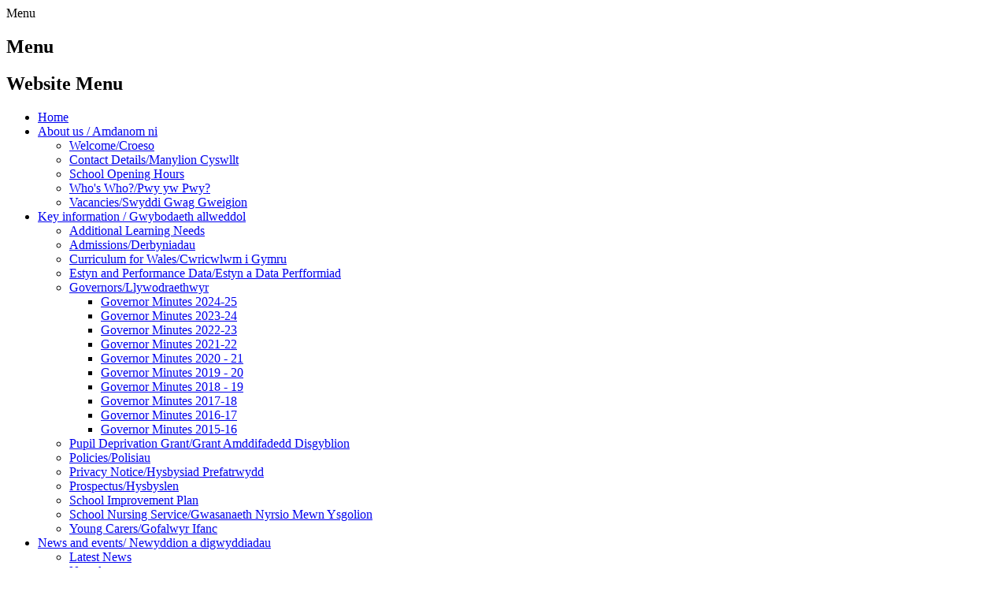

--- FILE ---
content_type: text/html; charset=utf-8
request_url: https://www.victoriaprimaryschool.com/governor-minutes-2016-17/
body_size: 27729
content:

<!doctype html>

            <!--[if IE 6]><html class="lt-ie10 lt-ie9 lt-ie8 lt-ie7 ie6 ie responsive" lang="en"><![endif]-->
            <!--[if IE 7]><html class="lt-ie10 lt-ie9 lt-ie8 ie7 ie responsive" lang="en"><![endif]-->
            <!--[if IE 8]><html class="lt-ie10 lt-ie9 ie8 ie responsive" lang="en"><![endif]-->
            <!--[if IE 9]><html class="lt-ie10 ie9 ie responsive" lang="en"><![endif]-->
            <!--[if gt IE 9]><!--><html class="responsive" lang="en"><!--<![endif]-->
            
  <head>
    <meta charset="utf-8">
    <meta http-equiv="X-UA-Compatible" content="IE=edge">
    <meta name="viewport" content="width=device-width, initial-scale=1, user-scalable=no">
    <meta name="description" content="Victoria Primary School">

    <title>Governor Minutes 2016-17 | Victoria Primary School</title>

    




  <link rel="stylesheet" href="https://primarysite-prod-sorted.s3.amazonaws.com/static/7.0.4/gen/presenter_prologue_css.7b7812f9.css" type="text/css">




<style type="text/css">
  .ps_primarysite-editor_panel-site-coloured-content {
    background-color: #e19d57!important;
  }
</style>


  <link rel="stylesheet" href="https://primarysite-prod-sorted.s3.amazonaws.com/static/7.0.4/gen/all-site-icon-choices.034951b5.css" type="text/css">



    
    <link rel="shortcut icon" href="https://primarysite-prod.s3.amazonaws.com/theme/VictoriaPrimarySchool/favicon.ico">
    <link rel="apple-touch-icon" href="https://primarysite-prod.s3.amazonaws.com/theme/VictoriaPrimarySchool/apple-touch-icon-precomposed.png">
    <link rel="apple-touch-icon-precomposed" href="https://primarysite-prod.s3.amazonaws.com/theme/VictoriaPrimarySchool/apple-touch-icon-precomposed.png">
    
    <meta name="application-name" content="Victoria Primary School">
    <meta name="msapplication-TileColor" content="#530d13">
    <meta name="msapplication-TileImage" content="https://primarysite-prod.s3.amazonaws.com/theme/VictoriaPrimarySchool/metro-icon.png">

    
    <link rel="stylesheet" type="text/css" href="https://primarysite-prod.s3.amazonaws.com/theme/VictoriaPrimarySchool/style-global.css">
    <link rel="stylesheet" type="text/css" media="(min-width: 981px)" href="https://primarysite-prod.s3.amazonaws.com/theme/VictoriaPrimarySchool/style.css">
    <link rel="stylesheet" type="text/css" media="(max-width: 980px)" href="https://primarysite-prod.s3.amazonaws.com/theme/VictoriaPrimarySchool/style-responsive.css">
    
    
    <link href="//fonts.googleapis.com/css?family=Alegreya+Sans:400,500,700,800" rel="stylesheet">

    

    

<script>
  // This is the first instance of `window.psProps`, so if these values are removed, make sure
  // `window.psProps = {};` is still there because it's used in other places.
  window.psProps = {
    lazyLoadFallbackScript: 'https://primarysite-prod-sorted.s3.amazonaws.com/static/7.0.4/gen/lazy_load.1bfa9561.js',
    picturefillScript: 'https://primarysite-prod-sorted.s3.amazonaws.com/static/7.0.4/gen/picturefill.a26ebc92.js'
  };
</script>


  <script type="text/javascript" src="https://primarysite-prod-sorted.s3.amazonaws.com/static/7.0.4/gen/presenter_prologue_js.cfb79a3d.js"></script>


<script type="text/javascript">
  function ie() {
    for (var v = 3, el = document.createElement('b'), all = el.all || [];
      el.innerHTML = '<!--[if gt IE ' + (++v) + ']><i><![endif]-->', all[0]; );
    return v > 4 ? v : document.documentMode;
  }

  $(function() {
    switch (ie()) {
      case 10:
        ps.el.html.addClass('ie10');
      case 9:
      case 8:
        ps.el.body.prepend(
          '<div class="unsupported-browser">' +
            '<span class="warning-logo">&#xe00a; </span>' +
            'This website may not display correctly as you are using an old version of ' +
            'Internet Explorer. <a href="/primarysite/unsupported-browser/">More info</a>' +
          '</div>');
        break;
    }
  });
</script>

<script type="text/javascript">
  $(function() {
    ps.el.body
      .data('social_media_url', 'https://social.secure-primarysite.net/site/victoria-primary-school/')
      .data('social_media_api', 'https://social.secure-primarysite.net/api/site-connected/victoria-primary-school/')
      .data('STATIC_URL', 'https://primarysite-prod-sorted.s3.amazonaws.com/static/7.0.4/')
      .data('site_width', 760)
      .data('news_width', 572)
      .data('csrf_token', 's5MFTirmn3pcYtg0SbtXGWnyXJH51IkISE19WfcNA4qcFiQ1lQ43oaOewB6LFydZ')
      .data('disable_right_click', 'True')
      .data('normalize_css', 'https://primarysite-prod-sorted.s3.amazonaws.com/static/7.0.4/gen/normalize_css.7bf5a737.css')
      .data('ck_editor_counterbalances', 'https://primarysite-prod-sorted.s3.amazonaws.com/static/7.0.4/gen/ck_editor_counterbalances.2519b40e.css')
      .data('basic_site', false)
      // Seasonal Effects
      .data('include_seasonal_effects', '')
      .data('show_seasonal_effects_on_page', '')
      .data('seasonal_effect', '3')
      .data('can_enable_seasonal_effects', 'False')
      .data('seasonal_effect_active', 'False')
      .data('disablePicturesBlock', false)
      .data('hasNewCookiePopup', true);

    if (document.documentElement.dataset.userId) {
      window.updateCsrf();
    }
  });
</script>


<script>

function recaptchaCallback() {
    grecaptcha.ready(function() {
        var grecaptcha_execute = function(){
    grecaptcha.execute('6LcHwgAiAAAAAJ6ncdKlMyB1uNoe_CBvkfgBiJz1', {action: 'homepage'}).then(function(token) {
        document.querySelectorAll('input.django-recaptcha-hidden-field').forEach(function (value) {
            value.value = token;
        });
        return token;
    })
};
grecaptcha_execute()
setInterval(grecaptcha_execute, 120000);


    });
  };
</script>






  </head>

  <body>
    

    <div class="responsive-bar visible-small">
      <span class="navbar-toggle website-navbar-toggle visible-small" data-nav="website"></span>
      <span class="navigation-bar-title">Menu</span>
    </div>

    <div class="container">
      
  
   <div class="nav-fade-background desktop-only"></div>
     
      
      <div class="menu-wrap desktop-only">
        <h2 class="menu-text">Menu</h2>
        <div class="menu-trigger">
          <span></span>
        </div>
      </div>
      
        
         <nav class="main-nav mobile-nav small">
          <span class="close-mobile-nav" data-nav="website"></span>
          <h2 class="ps_mobile-header">Website Menu</h2>

          <ul>
            <li class="ps_topic_link home-btn"><a href="/">Home</a></li>
            <li class="ps_nav-top-level ps_submenu ps_topic_link ps_topic_slug_about-us"><a href="/topic/about-us" >About us / Amdanom ni</a><ul><li class="  ps_page_link ps_page_slug_welcomecroeso"><a href="/welcomecroeso/" >Welcome/Croeso</a></li>
<li class="  ps_page_link ps_page_slug_contact-detailsmanylion-cyswllt"><a href="/contact-detailsmanylion-cyswllt/" >Contact Details/Manylion Cyswllt</a></li>
<li class="  ps_page_link ps_page_slug_school-opening-hours"><a href="/school-opening-hours/" >School Opening Hours</a></li>
<li class="  ps_page_link ps_page_slug_whos-whopwy-yw-pwy"><a href="/whos-whopwy-yw-pwy/" >Who&#x27;s Who?/Pwy yw Pwy?</a></li>
<li class="  ps_page_link ps_page_slug_vacanciesswyddi-gwag-gweigion"><a href="/vacanciesswyddi-gwag-gweigion/" >Vacancies/Swyddi Gwag Gweigion</a></li></ul></li>
            <li class="ps_nav-top-level ps_submenu ps_topic_link ps_topic_slug_key-information"><a href="/topic/key-information" >Key information / Gwybodaeth allweddol</a><ul><li class="  ps_page_link ps_page_slug_additional-learning-needs"><a href="/additional-learning-needs/" >Additional Learning Needs</a></li>
<li class="  ps_page_link ps_page_slug_admissionsderbyniadau"><a href="/admissionsderbyniadau/" >Admissions/Derbyniadau</a></li>
<li class="  ps_page_link ps_page_slug_curriculum-for-walescwricwlwm-i-gymru"><a href="/curriculum-for-walescwricwlwm-i-gymru/" >Curriculum for Wales/Cwricwlwm i Gymru</a></li>
<li class="  ps_page_link ps_page_slug_estyn-and-performance-dataestyn-a-data-perfformiad"><a href="/estyn-and-performance-dataestyn-a-data-perfformiad/" >Estyn and Performance Data/Estyn a Data Perfformiad</a></li>
<li class=" ps_submenu ps_page_link ps_page_slug_governorsllywodraethwyr"><a href="/governorsllywodraethwyr/" >Governors/Llywodraethwyr</a><ul><li class="  ps_page_link ps_page_slug_governor-minutes-2024-25"><a href="/governor-minutes-2024-25/" >Governor Minutes 2024-25</a></li>
<li class="  ps_page_link ps_page_slug_governor-minutes-2023-24"><a href="/governor-minutes-2023-24/" >Governor Minutes 2023-24</a></li>
<li class="  ps_page_link ps_page_slug_governor-minutes-2022-23"><a href="/governor-minutes-2022-23/" >Governor Minutes 2022-23</a></li>
<li class="  ps_page_link ps_page_slug_governor-minutes-2021-22"><a href="/governor-minutes-2021-22/" >Governor Minutes 2021-22</a></li>
<li class="  ps_page_link ps_page_slug_governor-minutes-2020-21"><a href="/governor-minutes-2020-21/" >Governor Minutes 2020 - 21</a></li>
<li class="  ps_page_link ps_page_slug_governor-minutes-2019-20"><a href="/governor-minutes-2019-20/" >Governor Minutes 2019 - 20</a></li>
<li class="  ps_page_link ps_page_slug_governor-minutes-2018-19"><a href="/governor-minutes-2018-19/" >Governor Minutes 2018 - 19</a></li>
<li class="  ps_page_link ps_page_slug_governor-minutes-2017-18"><a href="/governor-minutes-2017-18/" >Governor Minutes 2017-18</a></li>
<li class="  ps_page_link ps_page_slug_governor-minutes-2016-17"><a href="/governor-minutes-2016-17/" >Governor Minutes 2016-17</a></li>
<li class="  ps_page_link ps_page_slug_governor-minutes-2015-16"><a href="/governor-minutes-2015-16/" >Governor Minutes 2015-16</a></li></ul></li>
<li class="  ps_page_link ps_page_slug_pupil-deprivation-grantgrant-amddifadedd-disgyblio"><a href="/pupil-deprivation-grantgrant-amddifadedd-disgyblio/" >Pupil Deprivation Grant/Grant Amddifadedd Disgyblion</a></li>
<li class="  ps_page_link ps_page_slug_policiespolisiau"><a href="/policiespolisiau/" >Policies/Polisiau</a></li>
<li class="  ps_page_link ps_page_slug_privacy-noticehysbysiad-prefatrwydd"><a href="/privacy-noticehysbysiad-prefatrwydd/" >Privacy Notice/Hysbysiad Prefatrwydd</a></li>
<li class="  ps_page_link ps_page_slug_prospectushysbyslen"><a href="/prospectushysbyslen/" >Prospectus/Hysbyslen</a></li>
<li class="  ps_page_link ps_page_slug_school-improvement-plan"><a href="/school-improvement-plan/" >School Improvement Plan </a></li>
<li class="  ps_page_link ps_page_slug_school-nursing-servicegwasanaeth-nyrsio-mewn-ysgol"><a href="/school-nursing-servicegwasanaeth-nyrsio-mewn-ysgol/" >School Nursing Service/Gwasanaeth Nyrsio Mewn Ysgolion</a></li>
<li class="  ps_page_link ps_page_slug_young-carersgofalwyr-ifanc"><a href="/young-carersgofalwyr-ifanc/" >Young Carers/Gofalwyr Ifanc</a></li></ul></li>
            <li class="ps_nav-top-level ps_submenu ps_topic_link ps_topic_slug_news-and-events"><a href="/topic/news-and-events" >News and events/ Newyddion a digwyddiadau</a><ul><li class="  ps_page_link ps_page_slug_latest-news"><a href="/stream/news/full/1/-//" >Latest News</a></li>
<li class="  ps_page_link ps_page_slug_newsletters"><a href="/stream/newsletters/full/1/-//" >Newsletters</a></li>
<li class="  ps_page_link ps_page_slug_calendar"><a href="/diary/list/" >Calendar</a></li>
<li class=" ps_submenu ps_page_link ps_page_slug_archived-newsletterscylchlythyrau-wediu-harchifo"><a href="/archived-newsletterscylchlythyrau-wediu-harchifo/" >Archived Newsletters/Cylchlythyrau Wedi&#x27;u Harchifo</a><ul><li class="  ps_page_link ps_page_slug_newsletters-2015-16"><a href="/newsletters-2015-16/" >Newsletters 2015-16</a></li>
<li class="  ps_page_link ps_page_slug_newsletters-2016-17"><a href="/newsletters-2016-17/" >Newsletters 2016-17</a></li>
<li class="  ps_page_link ps_page_slug_newsletters-2017-18"><a href="/newsletters-2017-18/" >Newsletters 2017-18</a></li>
<li class="  ps_page_link ps_page_slug_newsletter-2018-19"><a href="/newsletter-2018-19/" >Newsletter 2018-19</a></li>
<li class="  ps_page_link ps_page_slug_newsletter-2019-20"><a href="/newsletter-2019-20/" >Newsletter 2019 - 20</a></li>
<li class="  ps_page_link ps_page_slug_newsletter-2020-21"><a href="/newsletter-2020-21/" >Newsletter 2020 - 21</a></li>
<li class="  ps_page_link ps_page_slug_newsletter-2021-22"><a href="/newsletter-2021-22/" >Newsletter 2021-22</a></li>
<li class="  ps_page_link ps_page_slug_newsletters-2022-23"><a href="/newsletters-2022-23/" >Newsletters 2022-23</a></li>
<li class="  ps_page_link ps_page_slug_newsletter-2023-24"><a href="/newsletter-2023-24/" >Newsletter 2023-24</a></li>
<li class="  ps_page_link ps_page_slug_newsletter-2024-25"><a href="/newsletter-2024-25/" >Newsletter 2024-25</a></li></ul></li></ul></li>
            <li class="ps_nav-top-level ps_submenu ps_topic_link ps_topic_slug_parents"><a href="/topic/parents" >Parents / Rhieni</a><ul><li class="  ps_page_link ps_page_slug_opening-hours-term-timesoriao-agor-ac-yn-ystod-y-t"><a href="/opening-hours-term-timesoriao-agor-ac-yn-ystod-y-t/" >Opening Hours &amp; Term Times/Oriao Agor ac yn Ystod y Tymor</a></li>
<li class="  ps_page_link ps_page_slug_lateabsence-proceduresgweithdrefnau-hwyrabsenoldeb"><a href="/lateabsence-proceduresgweithdrefnau-hwyrabsenoldeb/" >Late/Absence Procedures/Gweithdrefnau Hwyr/Absenoldeb</a></li>
<li class="  ps_page_link ps_page_slug_lunch-menu-parent-paybwydlen-cinio-a-thal-rhiant"><a href="/lunch-menu-parent-paybwydlen-cinio-a-thal-rhiant/" >Lunch Menu &amp; Parent Pay/Bwydlen Cinio a Thal Rhiant</a></li>
<li class="  ps_page_link ps_page_slug_uniform-informationgwybodaeth-gwisg-ysgol"><a href="/uniform-informationgwybodaeth-gwisg-ysgol/" >Uniform Information/Gwybodaeth Gwisg Ysgol</a></li>
<li class="  ps_page_link ps_page_slug_get-help-with-school-costs"><a href="/get-help-with-school-costs/" >Get Help with School Costs</a></li>
<li class="  ps_page_link ps_page_slug_curriculum-overview-202526"><a href="/curriculum-overview-202526/" >CURRICULUM OVERVIEW 2025/26</a></li>
<li class="  ps_page_link ps_page_slug_victoria-out-of-school-clubclybiau-victoria-tu-all"><a href="/victoria-out-of-school-clubclybiau-victoria-tu-all/" >Victoria Out of School Club/Clybiau Victoria tu Allan i Oriau Ysgol</a></li>
<li class="  ps_page_link ps_page_slug_school-clubsclybiau-ysgol"><a href="/school-clubsclybiau-ysgol/" >School Clubs/Clybiau Ysgol</a></li>
<li class="  ps_page_link ps_page_slug_ptaatd"><a href="/ptaatd/" >PTA/ATD</a></li>
<li class="  ps_page_link ps_page_slug_understanding-your-childs-report"><a href="/understanding-your-childs-report/" >Understanding Your Child&#x27;s Report</a></li>
<li class="  ps_page_link ps_page_slug_supporting-your-childs-learningcefnogi-dysgu-eich-"><a href="/supporting-your-childs-learningcefnogi-dysgu-eich-/" >Supporting Your Child&#x27;s Learning/Cefnogi Dysgu Eich Plentyn</a></li>
<li class="  ps_page_link ps_page_slug_useful-linksdolenni-defnyddiol"><a href="/useful-linksdolenni-defnyddiol/" >Useful Links/Dolenni Defnyddiol</a></li>
<li class="  ps_page_link ps_page_slug_lock-down-procedures"><a href="/lock-down-procedures/" >LOCK DOWN PROCEDURES</a></li>
<li class="  ps_page_link ps_page_slug_advice-to-parents-carers-during-adverse-weather-co"><a href="/advice-to-parents-carers-during-adverse-weather-co/" >Advice to Parents &amp; Carers During Adverse Weather Conditions/Cyngor i Rieni a Gofalwyr yn Ystod Tywydd Anffafriol</a></li></ul></li>
            <li class="ps_nav-top-level ps_submenu ps_topic_link ps_topic_slug_children"><a href="/topic/children" >Children / Plant</a><ul><li class="  ps_page_link ps_page_slug_activities-gweithgareddau"><a href="/activities-gweithgareddau/" >Activities/ Gweithgareddau</a></li>
<li class="  ps_page_link ps_page_slug_galleryoriel"><a href="/galleryoriel/" >Gallery/Oriel</a></li>
<li class="  ps_page_link ps_page_slug_e-safetye-ddiogelwch"><a href="/e-safetye-ddiogelwch/" >E-Safety/E-Ddiogelwch</a></li></ul></li>

            <li class="login-responsive">
            
              
  <a href="https://victoria-primary-school.secure-primarysite.net/accounts/login/primarysite/?next=/governor-minutes-2016-17/" rel="nofollow">Log in</a>


            
            </li>
          </ul>
        </nav>
            
      <div class="inner-container">
        <header class="main-header">
          <a href="/" class="home-link" title="Home Page">Home Page</a>
          <h2 class="school-name">Victoria Primary School<span>Together we aim for the stars</span></h2>
          
        </header>
        
    
    <section class="scrolling-banner medium">
      <span></span>
    </section>
        
    
     <section class="small-slideshow responsive-slideshow">
      

<script type="text/javascript">
  var slideshows = (slideshows || []).concat({"small-slideshow": {"autoplay": 6, "identifier": "small-slideshow", "images": [{"image": "https://primarysite-prod-sorted.s3.amazonaws.com/victoria-primary-school/UploadedImage/53130083-c110-45c9-be53-14293d14e4e0_1x1.jpeg"}, {"image": "https://primarysite-prod-sorted.s3.amazonaws.com/victoria-primary-school/UploadedImage/06d17c96-0020-4cc1-9679-1e4e2d36c3da_1x1.jpeg"}, {"image": "https://primarysite-prod-sorted.s3.amazonaws.com/victoria-primary-school/UploadedImage/90f669f7-f870-43e7-b87f-bcb7174c8277_1x1.jpeg"}, {"image": "https://primarysite-prod-sorted.s3.amazonaws.com/victoria-primary-school/UploadedImage/e43adb84-446d-4882-99cb-5bcbca74e34f_1x1.jpeg"}, {"image": "https://primarysite-prod-sorted.s3.amazonaws.com/victoria-primary-school/UploadedImage/e974160b-c9ab-4e54-83f1-38ee969c7dbf_1x1.jpeg"}], "is_fullscreen": false, "show_on_mobile": true, "slideshow_description": ""}});
</script>


  
    <script async type="text/javascript" src="https://primarysite-prod-sorted.s3.amazonaws.com/static/7.0.4/gen/responsive_slideshow.23d621a3.js"></script>
  


     </section>         
     <div class="small-slideshow-mask"></div>
        

        <div class="content-container">
          <h1 class="page-title">Governor Minutes 2016-17</h1>

          <ul class="breadcrumbs small">
            <li><a href="/">Home</a></li>

<li><a href="/topic/key-information">Key information / Gwybodaeth allweddol</a></li>

<li><a href="/governorsllywodraethwyr/">Governors/Llywodraethwyr</a></li>

<li><a href="/governor-minutes-2016-17/">Governor Minutes 2016-17</a></li>


          </ul>

          
  <div class="one-col-layout">
<div class="column-one">
<div class="ps_content_type_documents">
<div class="ps_rendered-documents">
  

  <ul class="inline-icon-compact ps_element-icon-small-stacked">
    
      <li>
        <span class="icon-image pdf document-icon"></span>

        
          <a href="https://primarysite-prod-sorted.s3.amazonaws.com/victoria-primary-school/UploadedDocument/c365519e02924dcd8e2b131b163c9fd4/governor-minutes-2016-17-meeting-1.pdf">
        
          Governor Minutes 2016-17 Meeting 1
        </a>
      </li>
    
      <li>
        <span class="icon-image pdf document-icon"></span>

        
          <a href="https://primarysite-prod-sorted.s3.amazonaws.com/victoria-primary-school/UploadedDocument/6af9e6a179414d209cfad27061bca747/governor-minutes-2016-17-meeting-2.pdf">
        
          Governor Minutes 2016-17 Meeting 2
        </a>
      </li>
    
      <li>
        <span class="icon-image pdf document-icon"></span>

        
          <a href="https://primarysite-prod-sorted.s3.amazonaws.com/victoria-primary-school/UploadedDocument/76f18068b7734b8088640400c9d5ec1b/governor-minutes-2016-17-meeting-3.pdf">
        
          Governor Minutes 2016-17 Meeting 3
        </a>
      </li>
    
      <li>
        <span class="icon-image pdf document-icon"></span>

        
          <a href="https://primarysite-prod-sorted.s3.amazonaws.com/victoria-primary-school/UploadedDocument/504b091d92f14dc5a3a87043bf472962/governor-minutes-2016-17-meeting-4.pdf">
        
          Governor Minutes 2016-17 Meeting 4
        </a>
      </li>
    
      <li>
        <span class="icon-image pdf document-icon"></span>

        
          <a href="https://primarysite-prod-sorted.s3.amazonaws.com/victoria-primary-school/UploadedDocument/970d23568dd54cf49e19eeebfbff4091/governor-minutes-2016-17-meeting-5.pdf">
        
          Governor Minutes 2016-17 Meeting 5
        </a>
      </li>
    
      <li>
        <span class="icon-image pdf document-icon"></span>

        
          <a href="https://primarysite-prod-sorted.s3.amazonaws.com/victoria-primary-school/UploadedDocument/f1f0d7de728043c8a0cc149b6c5db087/governor-minutes-2016-17-meeting-6.pdf">
        
          Governor Minutes 2016-17 Meeting 6
        </a>
      </li>
    
  </ul>
</div>
</div>
</div>
</div>


        </div>

        <footer class="main-footer small">
          
          <div class="footer-links small">
            <ul class="footer-left">
              <li><a href="/special/sitemap/">Sitemap</a></li>
              <li><a href="/special/cookie-information/">Cookie Information</a></li>
              <li><a href="/special/policy/">Website Policy</a></li>
            </ul>

            <ul class="text-right">
              <li>All website content copyright &copy; Victoria Primary School</li>
							<li><a href="https://primarysite.net" rel="nofollow">Website design by<span class="psa-foot" aria-hidden="true">&#x0041;</span>PrimarySite</a></li>            
            </ul>
          </div>
        </footer>
      </div>
    </div>

    
    <div class="scroll-top">&#xe000;<span>Top</span></div>

    
    



<script>
  (function() {
    const htmlElement = document.documentElement;

    htmlElement.dataset.gitRevision = '7.0.4';
    htmlElement.dataset.sentryPublicDsn = '';
    htmlElement.dataset.userId = '';
  })();
</script>


  <script type="text/javascript" src="https://primarysite-prod-sorted.s3.amazonaws.com/static/7.0.4/gen/raven_js.8e8cd4fb.js"></script>






  <div class="cookie-settings">
    <div class="cookie-settings-popup">
      <h1 class="cookie-settings-popup-heading">Cookies</h1>

      <p>Unfortunately not the ones with chocolate chips.</p>
      <p>Our cookies ensure you get the best experience on our website.</p>
      <p>Please make your choice!</p>

      <span class="cookie-settings-popup-buttons">
        <button class="cookie-settings-popup-buttons-reject" aria-label="Reject all cookies" type="button" tabindex="1">
          Reject all
        </button>
        <button class="cookie-settings-popup-buttons-accept" aria-label="Accept all cookies" type="button" tabindex="2">
          Accept all
        </button>
        <button class="cookie-settings-popup-buttons-custom" aria-label="Customise cookie settings" type="button" tabindex="3">
          Customise cookie settings
        </button>
      </span>
    </div>

    <div class="cookie-settings-options-popup">
      <div class="cookie-settings-options-popup-content">
        <h1 class="cookie-settings-options-popup-heading" tabindex="-1">Cookies</h1>
        <p>
          Some cookies are necessary in order to make this website function correctly. These are set
          by default and whilst you can block or delete them by changing your browser settings, some
          functionality such as being able to log in to the website will not work if you do this.
          The necessary cookies set on this website are as follows:
        </p>

        <h2 class="cookie-settings-options-popup-sub-heading">Website CMS</h2>
        <p class="cookie-settings-options-popup-text">
          A 'sessionid' token is required for logging in to the website and a 'crfstoken' token is
          used to prevent cross site request forgery.<br>
          An 'alertDismissed' token is used to prevent certain alerts from re-appearing if they have
          been dismissed.<br>
          An 'awsUploads' object is used to facilitate file uploads.
        </p>

        <h2 class="cookie-settings-options-popup-sub-heading">Matomo</h2>
        <p class="cookie-settings-options-popup-text">
          We use
          <a href="https://matomo.org/faq/general/faq_146/" target="_blank" rel="noopener noreferrer">Matomo cookies</a>
          to improve the website performance by capturing information such as browser and device
          types. The data from this cookie is anonymised.
        </p>

        <h2 class="cookie-settings-options-popup-sub-heading">reCaptcha</h2>
        <p class="cookie-settings-options-popup-text">
          Cookies are used to help distinguish between humans and bots on contact forms on this
          website.
        </p>

        <h2 class="cookie-settings-options-popup-sub-heading">Cookie notice</h2>
        <p class="cookie-settings-options-popup-text">
          A cookie is used to store your cookie preferences for this website.
        </p>

        Cookies that are not necessary to make the website work, but which enable additional
        functionality, can also be set. By default these cookies are disabled, but you can choose to
        enable them below:
      </div>

      <div class="cookie-settings-options-popup-buttons">
        <button class="cookie-settings-options-popup-buttons-reject" aria-label="Reject all cookies" type="button">
          Reject all
        </button>
        <button class="cookie-settings-options-popup-buttons-accept" aria-label="Accept all cookies" type="button">
          Accept all
        </button>
        <button class="cookie-settings-options-popup-buttons-save" aria-label="Save cookie settings" type="button">
          Save
        </button>
      </div>
    </div>
  </div>

  
    <script type="text/javascript" src="https://primarysite-prod-sorted.s3.amazonaws.com/static/7.0.4/gen/cookies_js.aedb4301.js"></script>
  






  <script class="common-scripts-script" src="https://primarysite-prod-sorted.s3.amazonaws.com/static/7.0.4/gen/common_scripts.4317a259.js"></script>




<script>
    if (document.querySelectorAll('input.django-recaptcha-hidden-field').length > 0) {
        var s = document.createElement('script');
        s.setAttribute('src','https://www.google.com/recaptcha/api.js?render=6LcHwgAiAAAAAJ6ncdKlMyB1uNoe_CBvkfgBiJz1');
        s.onload=recaptchaCallback;
        document.body.appendChild(s);
    }
</script>


    <script type="text/javascript" src="https://primarysite-prod.s3.amazonaws.com/theme/VictoriaPrimarySchool/app.js"></script>
    <script type="text/javascript" src="https://primarysite-prod.s3.amazonaws.com/theme/VictoriaPrimarySchool/custom.js"></script>
    

    <script type="text/javascript">
  var _paq = _paq || [];

  (function() {
    var u = 'https://piwik.secure-primarysite.net/';

    _paq.push(['setTrackerUrl', u + 'piwik.php']);

    var psHostnameRegex = new RegExp('^([A-Za-z0-9-]{1,63}\\.)+secure-primarysite.net', 'i');

    if (psHostnameRegex.test(window.location.hostname)) {
      // If you're on the subdomain use the common subdomain tracker.
      _paq.push(['setSiteId', 1]);
      _paq.push(['setCookieDomain', '*.secure-primarysite.net']);
      _paq.push(['setDomains', '*.secure-primarysite.net']);
    } else {
      // If you're not on the subdomain use the site specific tracker.
      _paq.push(['setSiteId', 4409]);
    }

    _paq.push(['trackPageView']);
    _paq.push(['enableLinkTracking']);

    var d = document,
        g = d.createElement('script'),
        s = d.getElementsByTagName('script')[0];

    g.type = 'text/javascript';
    g.defer = true;
    g.async = true;
    g.src = u + 'piwik.js';
    s.parentNode.insertBefore(g, s);
  })();
</script>

  </body>
</html>
